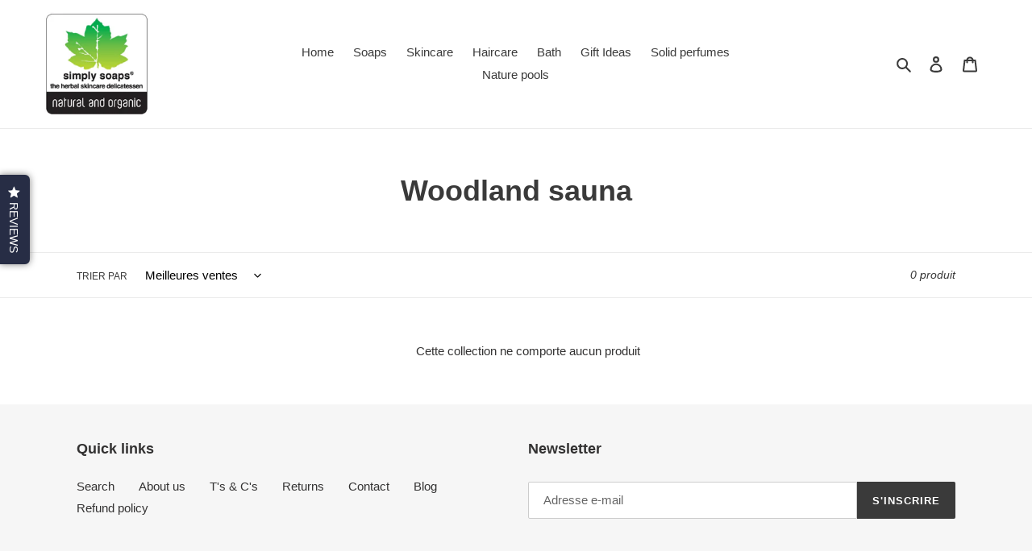

--- FILE ---
content_type: application/x-javascript
request_url: https://app.sealsubscriptions.com/shopify/public/status/shop/simplysoaps-com.myshopify.com.js?1768782208
body_size: -291
content:
var sealsubscriptions_settings_updated='1764754065';